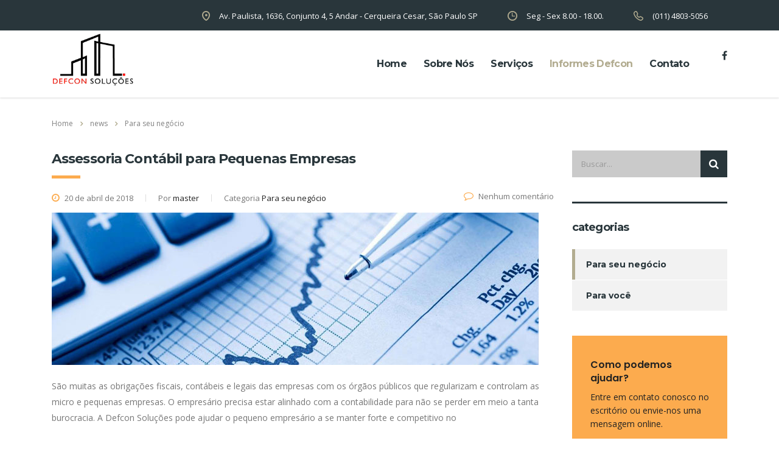

--- FILE ---
content_type: text/html; charset=UTF-8
request_url: http://www.defconsolucoes.com.br/category/para-seu-negocio/
body_size: 48482
content:
<!DOCTYPE html>
<html lang="pt-BR" class="stm-site-preloader" class="no-js">
<head>
    <meta charset="UTF-8">
    <meta name="viewport" content="width=device-width, initial-scale=1">
    <link rel="profile" href="http://gmpg.org/xfn/11">
    <link rel="pingback" href="http://www.defconsolucoes.com.br/xmlrpc.php">
    <title>Para seu negócio &#8211; Defcon Soluções</title>
<style type="text/css" media="screen"></style><link rel='dns-prefetch' href='//fonts.googleapis.com' />
<link rel='dns-prefetch' href='//s.w.org' />
<link rel="alternate" type="application/rss+xml" title="Feed para Defcon Soluções &raquo;" href="http://www.defconsolucoes.com.br/feed/" />
<link rel="alternate" type="application/rss+xml" title="Feed de comentários para Defcon Soluções &raquo;" href="http://www.defconsolucoes.com.br/comments/feed/" />
<link rel="alternate" type="application/rss+xml" title="Feed de categoria para Defcon Soluções &raquo; Para seu negócio" href="http://www.defconsolucoes.com.br/category/para-seu-negocio/feed/" />
		<script type="text/javascript">
			window._wpemojiSettings = {"baseUrl":"https:\/\/s.w.org\/images\/core\/emoji\/11\/72x72\/","ext":".png","svgUrl":"https:\/\/s.w.org\/images\/core\/emoji\/11\/svg\/","svgExt":".svg","source":{"concatemoji":"http:\/\/www.defconsolucoes.com.br\/wp-includes\/js\/wp-emoji-release.min.js?ver=4.9.23"}};
			!function(e,a,t){var n,r,o,i=a.createElement("canvas"),p=i.getContext&&i.getContext("2d");function s(e,t){var a=String.fromCharCode;p.clearRect(0,0,i.width,i.height),p.fillText(a.apply(this,e),0,0);e=i.toDataURL();return p.clearRect(0,0,i.width,i.height),p.fillText(a.apply(this,t),0,0),e===i.toDataURL()}function c(e){var t=a.createElement("script");t.src=e,t.defer=t.type="text/javascript",a.getElementsByTagName("head")[0].appendChild(t)}for(o=Array("flag","emoji"),t.supports={everything:!0,everythingExceptFlag:!0},r=0;r<o.length;r++)t.supports[o[r]]=function(e){if(!p||!p.fillText)return!1;switch(p.textBaseline="top",p.font="600 32px Arial",e){case"flag":return s([55356,56826,55356,56819],[55356,56826,8203,55356,56819])?!1:!s([55356,57332,56128,56423,56128,56418,56128,56421,56128,56430,56128,56423,56128,56447],[55356,57332,8203,56128,56423,8203,56128,56418,8203,56128,56421,8203,56128,56430,8203,56128,56423,8203,56128,56447]);case"emoji":return!s([55358,56760,9792,65039],[55358,56760,8203,9792,65039])}return!1}(o[r]),t.supports.everything=t.supports.everything&&t.supports[o[r]],"flag"!==o[r]&&(t.supports.everythingExceptFlag=t.supports.everythingExceptFlag&&t.supports[o[r]]);t.supports.everythingExceptFlag=t.supports.everythingExceptFlag&&!t.supports.flag,t.DOMReady=!1,t.readyCallback=function(){t.DOMReady=!0},t.supports.everything||(n=function(){t.readyCallback()},a.addEventListener?(a.addEventListener("DOMContentLoaded",n,!1),e.addEventListener("load",n,!1)):(e.attachEvent("onload",n),a.attachEvent("onreadystatechange",function(){"complete"===a.readyState&&t.readyCallback()})),(n=t.source||{}).concatemoji?c(n.concatemoji):n.wpemoji&&n.twemoji&&(c(n.twemoji),c(n.wpemoji)))}(window,document,window._wpemojiSettings);
		</script>
		<style type="text/css">
img.wp-smiley,
img.emoji {
	display: inline !important;
	border: none !important;
	box-shadow: none !important;
	height: 1em !important;
	width: 1em !important;
	margin: 0 .07em !important;
	vertical-align: -0.1em !important;
	background: none !important;
	padding: 0 !important;
}
</style>
<link rel='stylesheet' id='booked-icons-css'  href='http://www.defconsolucoes.com.br/wp-content/plugins/booked/assets/css/icons.css?ver=2.0.7' type='text/css' media='all' />
<link rel='stylesheet' id='booked-tooltipster-css'  href='http://www.defconsolucoes.com.br/wp-content/plugins/booked/assets/js/tooltipster/css/tooltipster.css?ver=3.3.0' type='text/css' media='all' />
<link rel='stylesheet' id='booked-tooltipster-theme-css'  href='http://www.defconsolucoes.com.br/wp-content/plugins/booked/assets/js/tooltipster/css/themes/tooltipster-light.css?ver=3.3.0' type='text/css' media='all' />
<link rel='stylesheet' id='booked-animations-css'  href='http://www.defconsolucoes.com.br/wp-content/plugins/booked/assets/css/animations.css?ver=2.0.7' type='text/css' media='all' />
<link rel='stylesheet' id='booked-styles-css'  href='http://www.defconsolucoes.com.br/wp-content/plugins/booked/assets/css/styles.css?ver=2.0.7' type='text/css' media='all' />
<link rel='stylesheet' id='booked-responsive-css'  href='http://www.defconsolucoes.com.br/wp-content/plugins/booked/assets/css/responsive.css?ver=2.0.7' type='text/css' media='all' />
<link rel='stylesheet' id='contact-form-7-css'  href='http://www.defconsolucoes.com.br/wp-content/plugins/contact-form-7/includes/css/styles.css?ver=5.0.1' type='text/css' media='all' />
<link rel='stylesheet' id='stm-stm-css'  href='http://www.defconsolucoes.com.br/wp-content/uploads/stm_fonts/stm/stm.css?ver=1.0' type='text/css' media='all' />
<link rel='stylesheet' id='sb_instagram_styles-css'  href='http://www.defconsolucoes.com.br/wp-content/plugins/instagram-feed/css/sb-instagram.min.css?ver=1.8' type='text/css' media='all' />
<link rel='stylesheet' id='tp_twitter_plugin_css-css'  href='http://www.defconsolucoes.com.br/wp-content/plugins/recent-tweets-widget/tp_twitter_plugin.css?ver=1.0' type='text/css' media='screen' />
<link rel='stylesheet' id='rs-plugin-settings-css'  href='http://www.defconsolucoes.com.br/wp-content/plugins/revslider/public/assets/css/settings.css?ver=5.4.6.4' type='text/css' media='all' />
<style id='rs-plugin-settings-inline-css' type='text/css'>
#rs-demo-id {}
</style>
<link rel='stylesheet' id='bootstrap-css'  href='http://www.defconsolucoes.com.br/wp-content/themes/consulting/assets/css/bootstrap.min.css?ver=4.0.2' type='text/css' media='all' />
<link rel='stylesheet' id='font-awesome-css'  href='http://www.defconsolucoes.com.br/wp-content/themes/consulting/assets/css/font-awesome.min.css?ver=4.0.2' type='text/css' media='all' />
<link rel='stylesheet' id='consulting-style-css'  href='http://www.defconsolucoes.com.br/wp-content/themes/consulting/style.css?ver=4.0.2' type='text/css' media='all' />
<link rel='stylesheet' id='consulting-layout-css'  href='http://www.defconsolucoes.com.br/wp-content/themes/consulting/assets/css/layout_8/main.css?ver=4.0.2' type='text/css' media='all' />
<style id='consulting-layout-inline-css' type='text/css'>
.page_title{ background-repeat: no-repeat !important; }
</style>
<link rel='stylesheet' id='select2-css'  href='http://www.defconsolucoes.com.br/wp-content/themes/consulting/assets/css/select2.min.css?ver=4.0.2' type='text/css' media='all' />
<link rel='stylesheet' id='consulting-default-font-css'  href='https://fonts.googleapis.com/css?family=Open+Sans%3A400%2C300%2C300italic%2C400italic%2C600%2C600italic%2C700%2C700italic%2C800%2C800italic%26subset%3Dlatin%2Cgreek%2Cgreek-ext%2Cvietnamese%2Ccyrillic-ext%2Clatin-ext%2Ccyrillic%7CMontserrat%3A400%2C700&#038;ver=4.0.2' type='text/css' media='all' />
<link rel='stylesheet' id='stm-skin-custom-generated-css'  href='http://www.defconsolucoes.com.br/wp-content/uploads/stm_uploads/skin-custom.css?ver=191681' type='text/css' media='all' />
<link rel='stylesheet' id='stm_megamenu-css'  href='http://www.defconsolucoes.com.br/wp-content/themes/consulting/inc/megamenu/assets/css/megamenu.css?ver=4.9.23' type='text/css' media='all' />
<link rel='stylesheet' id='addtoany-css'  href='http://www.defconsolucoes.com.br/wp-content/plugins/add-to-any/addtoany.min.css?ver=1.14' type='text/css' media='all' />
<link rel='stylesheet' id='stm-google-fonts-css'  href='//fonts.googleapis.com/css?family=Open+Sans%7CMontserrat%3Aregular%2C700&#038;subset=latin&#038;ver=4.0.2' type='text/css' media='all' />
<script type='text/javascript' src='http://www.defconsolucoes.com.br/wp-includes/js/jquery/jquery.js?ver=1.12.4'></script>
<script type='text/javascript' src='http://www.defconsolucoes.com.br/wp-includes/js/jquery/jquery-migrate.min.js?ver=1.4.1'></script>
<script type='text/javascript' src='http://www.defconsolucoes.com.br/wp-content/plugins/add-to-any/addtoany.min.js?ver=1.0'></script>
<script type='text/javascript' src='http://www.defconsolucoes.com.br/wp-content/plugins/revslider/public/assets/js/jquery.themepunch.tools.min.js?ver=5.4.6.4'></script>
<script type='text/javascript' src='http://www.defconsolucoes.com.br/wp-content/plugins/revslider/public/assets/js/jquery.themepunch.revolution.min.js?ver=5.4.6.4'></script>
<script type='text/javascript' src='http://www.defconsolucoes.com.br/wp-content/themes/consulting/inc/megamenu/assets/js/megamenu.js?ver=4.9.23'></script>
<link rel='https://api.w.org/' href='http://www.defconsolucoes.com.br/wp-json/' />
<link rel="EditURI" type="application/rsd+xml" title="RSD" href="http://www.defconsolucoes.com.br/xmlrpc.php?rsd" />
<link rel="wlwmanifest" type="application/wlwmanifest+xml" href="http://www.defconsolucoes.com.br/wp-includes/wlwmanifest.xml" /> 
<meta name="generator" content="WordPress 4.9.23" />

<script data-cfasync="false">
window.a2a_config=window.a2a_config||{};a2a_config.callbacks=[];a2a_config.overlays=[];a2a_config.templates={};a2a_localize = {
	Share: "Compartilhar",
	Save: "Salvar",
	Subscribe: "Inscrever",
	Email: "Email",
	Bookmark: "Favoritos",
	ShowAll: "Mostrar tudo",
	ShowLess: "Mostrar menos",
	FindServices: "Procurar serviço(s)",
	FindAnyServiceToAddTo: "Encontrar rapidamente qualquer serviço para",
	PoweredBy: "Serviço fornecido por",
	ShareViaEmail: "Share via email",
	SubscribeViaEmail: "Subscribe via email",
	BookmarkInYourBrowser: "Adicionar aos favoritos",
	BookmarkInstructions: "Press Ctrl+D or \u2318+D to bookmark this page",
	AddToYourFavorites: "Adicionar a favoritos",
	SendFromWebOrProgram: "Send from any email address or email program",
	EmailProgram: "Email program",
	More: "More&#8230;"
};

(function(d,s,a,b){a=d.createElement(s);b=d.getElementsByTagName(s)[0];a.async=1;a.src="https://static.addtoany.com/menu/page.js";b.parentNode.insertBefore(a,b);})(document,"script");
</script>

		<script>
			(function(i,s,o,g,r,a,m){i['GoogleAnalyticsObject']=r;i[r]=i[r]||function(){
			(i[r].q=i[r].q||[]).push(arguments)},i[r].l=1*new Date();a=s.createElement(o),
			m=s.getElementsByTagName(o)[0];a.async=1;a.src=g;m.parentNode.insertBefore(a,m)
			})(window,document,'script','https://www.google-analytics.com/analytics.js','ga');
			ga('create', 'UA-118615408-1', 'auto');
			ga('require', 'displayfeatures');
			ga('require', 'linkid', 'linkid.js');
			ga('set', 'anonymizeIP', true);
			ga('send', 'pageview');
		</script>

			<script type="text/javascript">
			var ajaxurl = 'http://www.defconsolucoes.com.br/wp-admin/admin-ajax.php';
		</script>
		<meta name="generator" content="Powered by WPBakery Page Builder - drag and drop page builder for WordPress."/>
<!--[if lte IE 9]><link rel="stylesheet" type="text/css" href="http://www.defconsolucoes.com.br/wp-content/plugins/js_composer/assets/css/vc_lte_ie9.min.css" media="screen"><![endif]--><meta name="generator" content="Powered by Slider Revolution 5.4.6.4 - responsive, Mobile-Friendly Slider Plugin for WordPress with comfortable drag and drop interface." />
<link rel="icon" href="http://www.defconsolucoes.com.br/wp-content/uploads/2018/04/cropped-icon-32x32.png" sizes="32x32" />
<link rel="icon" href="http://www.defconsolucoes.com.br/wp-content/uploads/2018/04/cropped-icon-192x192.png" sizes="192x192" />
<link rel="apple-touch-icon-precomposed" href="http://www.defconsolucoes.com.br/wp-content/uploads/2018/04/cropped-icon-180x180.png" />
<meta name="msapplication-TileImage" content="http://www.defconsolucoes.com.br/wp-content/uploads/2018/04/cropped-icon-270x270.png" />
<script type="text/javascript">function setREVStartSize(e){
				try{ var i=jQuery(window).width(),t=9999,r=0,n=0,l=0,f=0,s=0,h=0;					
					if(e.responsiveLevels&&(jQuery.each(e.responsiveLevels,function(e,f){f>i&&(t=r=f,l=e),i>f&&f>r&&(r=f,n=e)}),t>r&&(l=n)),f=e.gridheight[l]||e.gridheight[0]||e.gridheight,s=e.gridwidth[l]||e.gridwidth[0]||e.gridwidth,h=i/s,h=h>1?1:h,f=Math.round(h*f),"fullscreen"==e.sliderLayout){var u=(e.c.width(),jQuery(window).height());if(void 0!=e.fullScreenOffsetContainer){var c=e.fullScreenOffsetContainer.split(",");if (c) jQuery.each(c,function(e,i){u=jQuery(i).length>0?u-jQuery(i).outerHeight(!0):u}),e.fullScreenOffset.split("%").length>1&&void 0!=e.fullScreenOffset&&e.fullScreenOffset.length>0?u-=jQuery(window).height()*parseInt(e.fullScreenOffset,0)/100:void 0!=e.fullScreenOffset&&e.fullScreenOffset.length>0&&(u-=parseInt(e.fullScreenOffset,0))}f=u}else void 0!=e.minHeight&&f<e.minHeight&&(f=e.minHeight);e.c.closest(".rev_slider_wrapper").css({height:f})					
				}catch(d){console.log("Failure at Presize of Slider:"+d)}
			};</script>
<style type="text/css" title="dynamic-css" class="options-output">.top_nav_wr .top_nav .logo a img{width:135px;}.top_nav_wr .top_nav .logo a img{height:87px;}#footer .widgets_row .footer_logo a img{width:200px;}#footer .widgets_row .footer_logo a img{height:129px;}body,
					body .vc_general.vc_btn3 small,
					.default_widgets .widget.widget_nav_menu ul li .children li,
					.default_widgets .widget.widget_categories ul li .children li,
					.default_widgets .widget.widget_product_categories ul li .children li,
					.stm_sidebar .widget.widget_nav_menu ul li .children li,
					.stm_sidebar .widget.widget_categories ul li .children li,
					.stm_sidebar .widget.widget_product_categories ul li .children li,
					.shop_widgets .widget.widget_nav_menu ul li .children li,
					.shop_widgets .widget.widget_categories ul li .children li,
					.shop_widgets .widget.widget_product_categories ul li .children li,
					body.header_style_4 .header_top .icon_text .text strong,
					body.header_style_4 .header_top .icon_text .text b,
					body.header_style_6 .top_bar_contacts_text strong,
					body.header_style_6 .top_bar_contacts_text b{font-family:Open Sans;}h1, .h1,
					h2, .h2,
					h3, .h3,
					h4, .h4,
					h5, .h5,
					h6, .h6,
					.top_nav .top_nav_wrapper > ul,
					.top_nav .icon_text strong,
					.stm_testimonials .item .testimonial-info .testimonial-text .name,
					.stats_counter .counter_title,
					.stm_contact .stm_contact_info .stm_contact_job,
					.vacancy_table_wr .vacancy_table thead th,
					.testimonials_carousel .testimonial .info .position,
					.testimonials_carousel .testimonial .info .company,
					.stm_gmap_wrapper .gmap_addresses .addresses .item .title,
					.company_history > ul > li .year,
					.stm_contacts_widget,
					.stm_works_wr.grid .stm_works .item .item_wr .title,
					.stm_works_wr.grid_with_filter .stm_works .item .info .title,
					body .vc_general.vc_btn3,
					.consulting-rev-title,
					.consulting-rev-title-2,
					.consulting-rev-title-3,
					.consulting-rev-text,
					body .vc_tta-container .vc_tta.vc_general.vc_tta-tabs.theme_style .vc_tta-tabs-container .vc_tta-tabs-list .vc_tta-tab a,
					strong, b,
					.button,
					.woocommerce a.button,
					.woocommerce button.button,
					.woocommerce input.button,
					.woocommerce-cart .wc-proceed-to-checkout a.checkout-button,
					.woocommerce input.button.alt,
					.request_callback p,
					ul.comment-list .comment .comment-author,
					.page-numbers .page-numbers,
					#footer .footer_widgets .widget.widget_recent_entries ul li a,
					.default_widgets .widget.widget_nav_menu ul li,
					.default_widgets .widget.widget_categories ul li,
					.default_widgets .widget.widget_product_categories ul li,
					.stm_sidebar .widget.widget_nav_menu ul li, .stm_sidebar .widget.widget_categories ul li,
					.stm_sidebar .widget.widget_product_categories ul li,
					.shop_widgets .widget.widget_nav_menu ul li,
					.shop_widgets .widget.widget_categories ul li,
					.shop_widgets .widget.widget_product_categories ul li,
					.default_widgets .widget.widget_recent_entries ul li a,
					.stm_sidebar .widget.widget_recent_entries ul li a,
					.shop_widgets .widget.widget_recent_entries ul li a,
					.staff_bottom_wr .staff_bottom .infos .info,
					.woocommerce .widget_price_filter .price_slider_amount .button,
					.woocommerce ul.product_list_widget li .product-title,
					.woocommerce ul.products li.product .price,
					.woocommerce a.added_to_cart,
					.woocommerce div.product .woocommerce-tabs ul.tabs li a,
					.woocommerce div.product form.cart .variations label,
					.woocommerce table.shop_table th,
					.woocommerce-cart table.cart th.product-name a,
					.woocommerce-cart table.cart td.product-name a,
					.woocommerce-cart table.cart th .amount,
					.woocommerce-cart table.cart td .amount,
					.stm_services .item .item_wr .content .read_more,
					.staff_list ul li .staff_info .staff_department,
					.stm_partner.style_2 .stm_partner_content .position,
					.wpb_text_column ul li,
					.comment-body .comment-text ul li,
					body.header_style_4 .header_top .icon_text.big .text strong,
					.info_box .read_more,
					.stm_services_tabs .service_tab_item .service_name,
					.stm_services_tabs .services_categories ul li a,
					.stm_services_tabs .service_tab_item .service_cost,
					.vc_custom_heading .subtitle,
					.stm_gmap_wrapper .gmap_addresses .addresses .item .title,
					.info_box h4,
					.testimonials_carousel.style_2 .item .testimonial-info .testimonial-text .name,
					.staff_carousel_item .staff_department,
					body.header_style_5 .header_top .info-text strong,
					.stm_works_wr.grid_2.style_1 .stm_works .item .item_wr .title,
					.stm_works_wr.grid_2.style_2 .stm_works .item .item_wr .title,
					.stm_works_wr.grid_with_filter.style_1 .stm_works .item .item_wr .title,
					.stm_works_wr.grid_with_filter.style_2 .stm_works .item .item_wr .title,
					body.header_style_7 .side_nav .main_menu_nav > li > a,
					body.header_style_7 .side_nav .main_menu_nav > li ul li a,
					body.header_style_5 .header_top .info-text b{font-family:Montserrat;}h1, .h1{text-transform:lowercase;}h2, .h2{text-transform:lowercase;}h3, .h3{text-transform:none;}h4, .h4{text-transform:none;}h5, .h5{text-transform:none;}h6, .h6{text-transform:none;}</style>
<noscript><style type="text/css"> .wpb_animate_when_almost_visible { opacity: 1; }</style></noscript></head>
<body class="archive category category-para-seu-negocio category-73 site_layout_8  header_style_2 sticky_menu wpb-js-composer js-comp-ver-5.4.5 vc_responsive">
<div id="wrapper">
<div id="fullpage" class="content_wrapper">
<header id="header">
            <div class="top_bar">
            <div class="container">
                                                        <div class="top_bar_info_wr">
                                                                                                                                                                                                                <ul class="top_bar_info" id="top_bar_info_1" style="display: block;">
                                                                                    <li>
                                                <i class="stm-location-2"></i>
                                                <span>Av. Paulista, 1636, Conjunto 4, 5 Andar - Cerqueira Cesar, São Paulo SP</span>
                                            </li>
                                                                                                                            <li>
                                                <i class="stm-clock"></i>
                                                <span>Seg - Sex 8.00 - 18.00. </span>
                                            </li>
                                                                                                                            <li>
                                                <i class="stm-phone6"></i>
                                                <span>(011) 4803-5056</span>
                                            </li>
                                                                            </ul>
                                                                                                        </div>
                            </div>
        </div>
                <div class="header_top clearfix">
            <div class="container">
                <div class="logo media-left media-middle">
                                            <a href="http://www.defconsolucoes.com.br/"><img src="http://www.defconsolucoes.com.br/wp-content/uploads/2018/04/logo-padrao-preto-200px.png" style="width: 135px; height: 87px;" alt="Defcon Soluções" /></a>
                                    </div>
                <div class="top_nav media-body media-middle">
                                            <div class="header_socials">
                                                            <a target="_blank" href="#"><i class="fa fa-facebook"></i></a>
                                                                                </div>
                                        <div class="top_nav_wrapper clearfix">
                        <ul id="menu-main-menu" class="main_menu_nav"><li id="menu-item-1691" class="menu-item menu-item-type-post_type menu-item-object-page menu-item-home menu-item-1691"><a href="http://www.defconsolucoes.com.br/">home</a></li>
<li id="menu-item-1755" class="menu-item menu-item-type-post_type menu-item-object-page menu-item-1755"><a href="http://www.defconsolucoes.com.br/sobre-nos/">Sobre Nós</a></li>
<li id="menu-item-1712" class="menu-item menu-item-type-post_type menu-item-object-page menu-item-1712"><a href="http://www.defconsolucoes.com.br/services-grid/">Serviços</a></li>
<li id="menu-item-5" class="menu-item menu-item-type-custom menu-item-object-custom current-menu-ancestor current-menu-parent menu-item-has-children menu-item-5"><a href="/blog/?layout=grid&#038;sidebar_id=none">Informes Defcon</a>
<ul class="sub-menu">
	<li id="menu-item-1828" class="menu-item menu-item-type-taxonomy menu-item-object-category menu-item-1828 stm_col_width_default stm_mega_cols_inside_default"><a href="http://www.defconsolucoes.com.br/category/para-voce/">Para você</a></li>
	<li id="menu-item-1827" class="menu-item menu-item-type-taxonomy menu-item-object-category current-menu-item menu-item-1827 stm_col_width_default stm_mega_cols_inside_default"><a href="http://www.defconsolucoes.com.br/category/para-seu-negocio/">Para seu negócio</a></li>
</ul>
</li>
<li id="menu-item-1759" class="menu-item menu-item-type-post_type menu-item-object-page menu-item-1759"><a href="http://www.defconsolucoes.com.br/contato/">Contato</a></li>
</ul>                    </div>
                </div>
            </div>
        </div>
    
    <div class="mobile_header">
        <div class="logo_wrapper clearfix">
            <div class="logo">
                                    <a href="http://www.defconsolucoes.com.br/"><img src="http://www.defconsolucoes.com.br/wp-content/uploads/2018/04/logo-padrao-preto-200px.png" style="width: 135px; height: 87px;" alt="Defcon Soluções" /></a>
                            </div>
            <div id="menu_toggle">
                <button></button>
            </div>
        </div>
        <div class="header_info">
            <div class="top_nav_mobile">
                <ul id="menu-main-menu-1" class="main_menu_nav"><li class="menu-item menu-item-type-post_type menu-item-object-page menu-item-home menu-item-1691"><a href="http://www.defconsolucoes.com.br/">home</a></li>
<li class="menu-item menu-item-type-post_type menu-item-object-page menu-item-1755"><a href="http://www.defconsolucoes.com.br/sobre-nos/">Sobre Nós</a></li>
<li class="menu-item menu-item-type-post_type menu-item-object-page menu-item-1712"><a href="http://www.defconsolucoes.com.br/services-grid/">Serviços</a></li>
<li class="menu-item menu-item-type-custom menu-item-object-custom current-menu-ancestor current-menu-parent menu-item-has-children menu-item-5"><a href="/blog/?layout=grid&#038;sidebar_id=none">Informes Defcon</a>
<ul class="sub-menu">
	<li class="menu-item menu-item-type-taxonomy menu-item-object-category menu-item-1828 stm_col_width_default stm_mega_cols_inside_default"><a href="http://www.defconsolucoes.com.br/category/para-voce/">Para você</a></li>
	<li class="menu-item menu-item-type-taxonomy menu-item-object-category current-menu-item menu-item-1827 stm_col_width_default stm_mega_cols_inside_default"><a href="http://www.defconsolucoes.com.br/category/para-seu-negocio/">Para seu negócio</a></li>
</ul>
</li>
<li class="menu-item menu-item-type-post_type menu-item-object-page menu-item-1759"><a href="http://www.defconsolucoes.com.br/contato/">Contato</a></li>
</ul>            </div>
                            <div class="icon_texts">
                                            <div class="icon_text clearfix">
                            <div class="icon"><i class="fa stm-phone6"></i></div>
                            <div class="text">
                                <strong> (011) 4803-5056</strong><br />
<span>Atendimento</span>                            </div>
                        </div>
                                                                <div class="icon_text clearfix">
                            <div class="icon"><i class="fa stm-clock6"></i></div>
                            <div class="text">
                                Seg - Sex 8.00 - 18.00<br />
Sábado e Domingo FECHADO                            </div>
                        </div>
                                                                <div class="icon_text clearfix">
                            <div class="icon"><i class="fa stm-pin6"></i></div>
                            <div class="text">
                                Rua Afonso Cunha, 1119<br />
Guarulhos - SP                            </div>
                        </div>
                                    </div>
                    </div>
    </div>
</header>
<div id="main" >
    	<div class="page_title transparent disable_title">
					<div class="container">
				            <div class="breadcrumbs">
                <!-- Breadcrumb NavXT 6.0.4 -->
<span typeof="v:Breadcrumb"><a rel="v:url" property="v:title" title="Go to Defcon Soluções." href="http://www.defconsolucoes.com.br" class="home">Home</a></span><span><i class="fa fa-angle-right"></i></span><span property="itemListElement" typeof="ListItem"><a property="item" typeof="WebPage" title="Go to news." href="http://www.defconsolucoes.com.br/blog/" class="post-root post post-post"><span property="name">news</span></a><meta property="position" content="2"></span><span><i class="fa fa-angle-right"></i></span><span property="itemListElement" typeof="ListItem"><span property="name">Para seu negócio</span><meta property="position" content="3"></span>            </div>
        							</div>
			</div>
    <div class="container">

<div class="row"><div class="col-lg-9 col-md-9 col-sm-12 col-xs-12"><div class="col_in __padd-right">	<div class="posts_list with_sidebar">
		                    <ul class="post_list_ul no-paginate">
                <li id="post-1856" class="stm_post_info post-1856 post type-post status-publish format-standard has-post-thumbnail hentry category-para-seu-negocio tag-assessoria-contab tag-pequenas-empresas">
			<h4 class="stripe_2">Assessoria Contábil para Pequenas Empresas</h4>
		<div class="stm_post_details clearfix">
		<ul class="clearfix">
			<li class="post_date">
				<i class="fa fa fa-clock-o"></i>
				20 de abril de 2018			</li>
			<li class="post_by">Por <span>master</span></li>
			<li class="post_cat">Categoria				<span>Para seu negócio</span>
			</li>
		</ul>
		<div class="comments_num">
			<a href="http://www.defconsolucoes.com.br/assessoria-contabil-para-pequenas-empresas/#respond"><i class="fa fa-comment-o"></i>Nenhum comentário </a>
		</div>
	</div>
			<div class="post_thumbnail">
			<img width="800" height="250" src="http://www.defconsolucoes.com.br/wp-content/uploads/2018/04/assessoria-contabil.jpg" class="attachment-consulting-image-1110x550-croped size-consulting-image-1110x550-croped wp-post-image" alt="" srcset="http://www.defconsolucoes.com.br/wp-content/uploads/2018/04/assessoria-contabil.jpg 800w, http://www.defconsolucoes.com.br/wp-content/uploads/2018/04/assessoria-contabil-300x94.jpg 300w, http://www.defconsolucoes.com.br/wp-content/uploads/2018/04/assessoria-contabil-768x240.jpg 768w" sizes="(max-width: 800px) 100vw, 800px" />		</div>
		<div class="post_excerpt">
		<p>São muitas as obrigações fiscais, contábeis e legais das empresas com os órgãos públicos que regularizam e controlam as micro e pequenas empresas. O empresário precisa estar alinhado com a contabilidade para não se perder em meio a tanta burocracia. A Defcon Soluções pode ajudar o pequeno empresário a se manter forte e competitivo no</p>
	</div>
	<div class="post_read_more">
		<a class="button bordered icon_right" href="http://www.defconsolucoes.com.br/assessoria-contabil-para-pequenas-empresas/">
			saiba mais			<i class="fa fa-chevron-right"></i>
		</a>
	</div>
</li><li id="post-1853" class="stm_post_info post-1853 post type-post status-publish format-standard has-post-thumbnail hentry category-para-seu-negocio tag-limite-de-faturamento-mei">
			<h4 class="stripe_2">Sou MEI e Estourei o limite de faturamento permitido</h4>
		<div class="stm_post_details clearfix">
		<ul class="clearfix">
			<li class="post_date">
				<i class="fa fa fa-clock-o"></i>
				20 de abril de 2018			</li>
			<li class="post_by">Por <span>master</span></li>
			<li class="post_cat">Categoria				<span>Para seu negócio</span>
			</li>
		</ul>
		<div class="comments_num">
			<a href="http://www.defconsolucoes.com.br/sou-mei-e-estourei-o-limite-de-faturamento-permitido/#respond"><i class="fa fa-comment-o"></i>Nenhum comentário </a>
		</div>
	</div>
			<div class="post_thumbnail">
			<img width="667" height="400" src="http://www.defconsolucoes.com.br/wp-content/uploads/2018/04/Empreendedorismo.jpg" class="attachment-consulting-image-1110x550-croped size-consulting-image-1110x550-croped wp-post-image" alt="" srcset="http://www.defconsolucoes.com.br/wp-content/uploads/2018/04/Empreendedorismo.jpg 667w, http://www.defconsolucoes.com.br/wp-content/uploads/2018/04/Empreendedorismo-300x180.jpg 300w" sizes="(max-width: 667px) 100vw, 667px" />		</div>
		<div class="post_excerpt">
		<p>O estourar o limite de R$ 81.000,00, o MEI passará à condição de MICROEMPRESA, tendo duas situações: 1º) Se o faturamento foi maior em até 20% do limite permitido, o MEI deverá recolher os DAS na condição de MEI até o mês de dezembro e recolher um DAS complementar, pelo excesso de faturamento, no vencimento</p>
	</div>
	<div class="post_read_more">
		<a class="button bordered icon_right" href="http://www.defconsolucoes.com.br/sou-mei-e-estourei-o-limite-de-faturamento-permitido/">
			saiba mais			<i class="fa fa-chevron-right"></i>
		</a>
	</div>
</li><li id="post-1850" class="stm_post_info post-1850 post type-post status-publish format-standard has-post-thumbnail hentry category-para-seu-negocio tag-faturamento-mei tag-mei">
			<h4 class="stripe_2">Limites de faturamento para MEI</h4>
		<div class="stm_post_details clearfix">
		<ul class="clearfix">
			<li class="post_date">
				<i class="fa fa fa-clock-o"></i>
				20 de abril de 2018			</li>
			<li class="post_by">Por <span>master</span></li>
			<li class="post_cat">Categoria				<span>Para seu negócio</span>
			</li>
		</ul>
		<div class="comments_num">
			<a href="http://www.defconsolucoes.com.br/limites-de-faturamento-para-mei/#respond"><i class="fa fa-comment-o"></i>Nenhum comentário </a>
		</div>
	</div>
			<div class="post_thumbnail">
			<img width="750" height="250" src="http://www.defconsolucoes.com.br/wp-content/uploads/2018/04/limite-faturamento.png" class="attachment-consulting-image-1110x550-croped size-consulting-image-1110x550-croped wp-post-image" alt="" srcset="http://www.defconsolucoes.com.br/wp-content/uploads/2018/04/limite-faturamento.png 750w, http://www.defconsolucoes.com.br/wp-content/uploads/2018/04/limite-faturamento-300x100.png 300w" sizes="(max-width: 750px) 100vw, 750px" />		</div>
		<div class="post_excerpt">
		<p>O faturamento anual do microempreendedor Individual está limitado a R$ 81.000,00 por ano, de janeiro a dezembro. O Microempreendedor Individual que se formalizar durante o ano em curso, tem seu limite de faturamento proporcional a R$ 6.750,00, por mês, até 31 de dezembro do mesmo ano.</p>
	</div>
	<div class="post_read_more">
		<a class="button bordered icon_right" href="http://www.defconsolucoes.com.br/limites-de-faturamento-para-mei/">
			saiba mais			<i class="fa fa-chevron-right"></i>
		</a>
	</div>
</li><li id="post-1846" class="stm_post_info post-1846 post type-post status-publish format-standard has-post-thumbnail hentry category-para-seu-negocio tag-tipos-de-empresas">
			<h4 class="stripe_2">Tipos de Empresas</h4>
		<div class="stm_post_details clearfix">
		<ul class="clearfix">
			<li class="post_date">
				<i class="fa fa fa-clock-o"></i>
				20 de abril de 2018			</li>
			<li class="post_by">Por <span>master</span></li>
			<li class="post_cat">Categoria				<span>Para seu negócio</span>
			</li>
		</ul>
		<div class="comments_num">
			<a href="http://www.defconsolucoes.com.br/tipos-de-empresas/#respond"><i class="fa fa-comment-o"></i>Nenhum comentário </a>
		</div>
	</div>
			<div class="post_thumbnail">
			<img width="1110" height="550" src="http://www.defconsolucoes.com.br/wp-content/uploads/2018/04/empreendedorismo-auditec-1110x550.jpg" class="attachment-consulting-image-1110x550-croped size-consulting-image-1110x550-croped wp-post-image" alt="" />		</div>
		<div class="post_excerpt">
		<p>MEI &#8211; Microempreendedor Individual: MEI &#8211; Microempreendedor Individual – é o empresário individual com receita bruta anual até R$ 81.000,00, optante pelo Simples Nacional e SIMEI. Permite que a formalização da empresa seja rápida, fácil e sem burocracia. A Defcon Soluções realiza abertura gratuita para empresas nessa modalidade. Empresário Individual Exerce em nome próprio uma</p>
	</div>
	<div class="post_read_more">
		<a class="button bordered icon_right" href="http://www.defconsolucoes.com.br/tipos-de-empresas/">
			saiba mais			<i class="fa fa-chevron-right"></i>
		</a>
	</div>
</li>            </ul>
        	</div>
</div></div><div class="col-lg-3 col-md-3 hidden-sm hidden-xs">		<div class="sidebar-area stm_sidebar">
			<style type="text/css" scoped>
				.vc_custom_1452662185213{margin-bottom: 40px !important;}.vc_custom_1452662201783{margin-right: 0px !important;margin-bottom: 40px !important;margin-left: 0px !important;}.vc_custom_1452056633692{padding-top: 37px !important;padding-right: 30px !important;padding-bottom: 40px !important;padding-left: 30px !important;}.vc_custom_1524453005390{margin-bottom: 9px !important;}.vc_custom_1524453034037{margin-bottom: 17px !important;}			</style>
			<div class="vc_row wpb_row vc_row-fluid vc_custom_1452662185213"><div class="wpb_column vc_column_container vc_col-sm-12"><div class="vc_column-inner "><div class="wpb_wrapper"><div class="vc_wp_search wpb_content_element"><aside class="widget widget_search"><form method="get" class="search-form" action="http://www.defconsolucoes.com.br/">
	<input type="search" class="form-control" placeholder="Buscar..." value="" name="s" />
	<button type="submit"><i class="fa fa-search"></i></button>
</form></aside></div><div class="vc_wp_categories wpb_content_element"><aside class="widget widget_categories"><h5 class="widget_title">categorias</h5>		<ul>
	<li class="cat-item cat-item-73 current-cat"><a href="http://www.defconsolucoes.com.br/category/para-seu-negocio/" >Para seu negócio</a>
</li>
	<li class="cat-item cat-item-72"><a href="http://www.defconsolucoes.com.br/category/para-voce/" >Para você</a>
</li>
		</ul>
</aside></div></div></div></div></div><div class="vc_row wpb_row vc_row-fluid third_bg_color vc_custom_1452662201783"><div class="wpb_column vc_column_container vc_col-sm-12"><div class="vc_column-inner vc_custom_1452056633692"><div class="wpb_wrapper"><div class="vc_custom_heading vc_custom_1524453005390 text_align_left" ><div style="font-size: 16px;color: #222222;text-align: left;font-family:Poppins;font-weight:600;font-style:normal" >Como podemos ajudar?</div></div>
	<div class="wpb_text_column wpb_content_element  vc_custom_1524453034037" >
		<div class="wpb_wrapper">
			<p>Entre em contato conosco no escritório ou envie-nos uma mensagem online.</p>

		</div>
	</div>
<div class="vc_btn3-container vc_btn3-inline" >
	<a class="vc_general vc_btn3 vc_btn3-size-sm vc_btn3-shape-rounded vc_btn3-style-flat vc_btn3-icon-left vc_btn3-color-white" href="http://www.defconsolucoes.com.br/contato/" title=""><i class="vc_btn3-icon fa fa-phone-square"></i> contato</a></div>
</div></div></div></div><div class="vc_row wpb_row vc_row-fluid"><div class="wpb_column vc_column_container vc_col-sm-12"><div class="vc_column-inner "><div class="wpb_wrapper"><div class="vc_wp_tagcloud wpb_content_element"><aside class="widget widget_tag_cloud"><h5 class="widget_title">tags</h5><div class="tagcloud"><a href="http://www.defconsolucoes.com.br/tag/assessoria-contab/" class="tag-cloud-link tag-link-83 tag-link-position-1" style="font-size: 8pt;" aria-label="Assessoria Contáb (1 item)">Assessoria Contáb</a>
<a href="http://www.defconsolucoes.com.br/tag/como-abrir-empresa/" class="tag-cloud-link tag-link-78 tag-link-position-2" style="font-size: 8pt;" aria-label="como abrir empresa (1 item)">como abrir empresa</a>
<a href="http://www.defconsolucoes.com.br/tag/como-abrir-meu-negocio/" class="tag-cloud-link tag-link-76 tag-link-position-3" style="font-size: 8pt;" aria-label="como abrir meu negócio (1 item)">como abrir meu negócio</a>
<a href="http://www.defconsolucoes.com.br/tag/faturamento-mei/" class="tag-cloud-link tag-link-80 tag-link-position-4" style="font-size: 8pt;" aria-label="faturamento MEI (1 item)">faturamento MEI</a>
<a href="http://www.defconsolucoes.com.br/tag/imposto-de-renda/" class="tag-cloud-link tag-link-74 tag-link-position-5" style="font-size: 8pt;" aria-label="imposto de renda (1 item)">imposto de renda</a>
<a href="http://www.defconsolucoes.com.br/tag/limite-de-faturamento-mei/" class="tag-cloud-link tag-link-82 tag-link-position-6" style="font-size: 8pt;" aria-label="limite de faturamento mei (1 item)">limite de faturamento mei</a>
<a href="http://www.defconsolucoes.com.br/tag/mei/" class="tag-cloud-link tag-link-81 tag-link-position-7" style="font-size: 8pt;" aria-label="mei (1 item)">mei</a>
<a href="http://www.defconsolucoes.com.br/tag/minha-primeira-empresa/" class="tag-cloud-link tag-link-77 tag-link-position-8" style="font-size: 8pt;" aria-label="minha primeira empresa (1 item)">minha primeira empresa</a>
<a href="http://www.defconsolucoes.com.br/tag/pequenas-empresas/" class="tag-cloud-link tag-link-84 tag-link-position-9" style="font-size: 8pt;" aria-label="pequenas empresas (1 item)">pequenas empresas</a>
<a href="http://www.defconsolucoes.com.br/tag/pessoa-fisica/" class="tag-cloud-link tag-link-75 tag-link-position-10" style="font-size: 8pt;" aria-label="pessoa física (1 item)">pessoa física</a>
<a href="http://www.defconsolucoes.com.br/tag/tipos-de-empresas/" class="tag-cloud-link tag-link-79 tag-link-position-11" style="font-size: 8pt;" aria-label="tipos de empresas (1 item)">tipos de empresas</a></div>
</aside></div></div></div></div></div>
		</div>
	</div></div>
	</div> <!--.container-->
	</div> <!--#main-->
	</div> <!--.content_wrapper-->
	    	<footer id="footer" class="footer style_2">
		
				<div class="widgets_row">
			<div class="container">
				<div class="footer_widgets">
					<div class="row">
													<div class="col-lg-3 col-md-3 col-sm-6 col-xs-12">
								                                                                                                                        <div class="footer_logo">
                                                <a href="http://www.defconsolucoes.com.br/">
                                                    <img src="http://www.defconsolucoes.com.br/wp-content/uploads/2018/04/logo-BCO.png" alt="Defcon Soluções" />
                                                </a>
                                            </div>
                                        																												<div class="footer_text">
											<p>A DEFCON Soluções é uma empresa de prestação de serviços de consultoria e assessoria nas áreas fiscal e contábil. </p>
										</div>
																												<div class="socials">
											<ul>
																									<li>
														<a href="#" target="_blank" class="social-facebook">
															<i class="fa fa-facebook"></i>
														</a>
													</li>
																							</ul>
										</div>
																																</div>
													<div class="col-lg-3 col-md-3 col-sm-6 col-xs-12">
																		<section id="recent-posts-2" class="widget widget_recent_entries">		<h4 class="widget_title no_stripe">Posts recentes</h4>		<ul>
											<li>
					<a href="http://www.defconsolucoes.com.br/assessoria-contabil-para-pequenas-empresas/">Assessoria Contábil para Pequenas Empresas</a>
									</li>
											<li>
					<a href="http://www.defconsolucoes.com.br/sou-mei-e-estourei-o-limite-de-faturamento-permitido/">Sou MEI e Estourei o limite de faturamento permitido</a>
									</li>
											<li>
					<a href="http://www.defconsolucoes.com.br/limites-de-faturamento-para-mei/">Limites de faturamento para MEI</a>
									</li>
					</ul>
		</section>							</div>
													<div class="col-lg-3 col-md-3 col-sm-6 col-xs-12">
																<section id="categories-2" class="widget widget_categories"><h4 class="widget_title no_stripe">Categorias</h4>		<ul>
	<li class="cat-item cat-item-73 current-cat"><a href="http://www.defconsolucoes.com.br/category/para-seu-negocio/" >Para seu negócio</a>
</li>
	<li class="cat-item cat-item-72"><a href="http://www.defconsolucoes.com.br/category/para-voce/" >Para você</a>
</li>
		</ul>
</section>							</div>
													<div class="col-lg-3 col-md-3 col-sm-6 col-xs-12">
																<section id="a2a_share_save_widget-2" class="widget widget_a2a_share_save_widget"><h4 class="widget_title no_stripe">Compartilhe</h4><div class="a2a_kit a2a_kit_size_40 addtoany_list"><a class="a2a_button_facebook" href="https://www.addtoany.com/add_to/facebook?linkurl=http%3A%2F%2Fwww.defconsolucoes.com.br%2Fcategory%2Fpara-seu-negocio%2F&amp;linkname=Para%20seu%20neg%C3%B3cio" title="Facebook" rel="nofollow noopener" target="_blank"></a><a class="a2a_button_twitter" href="https://www.addtoany.com/add_to/twitter?linkurl=http%3A%2F%2Fwww.defconsolucoes.com.br%2Fcategory%2Fpara-seu-negocio%2F&amp;linkname=Para%20seu%20neg%C3%B3cio" title="Twitter" rel="nofollow noopener" target="_blank"></a><a class="a2a_button_google_plus" href="https://www.addtoany.com/add_to/google_plus?linkurl=http%3A%2F%2Fwww.defconsolucoes.com.br%2Fcategory%2Fpara-seu-negocio%2F&amp;linkname=Para%20seu%20neg%C3%B3cio" title="Google+" rel="nofollow noopener" target="_blank"></a><a class="a2a_dd addtoany_share_save addtoany_share" href="https://www.addtoany.com/share"></a></div></section>							</div>
											</div>
				</div>
			</div>
		</div>
	
			<div class="copyright_row">
			<div class="container">
				<div class="copyright_row_wr">
																<div class="copyright">
							Copyright © 2018 Defcon Soluções by <a href="https://gmlsites.com.br/" target="_blank">GML Sites</a>. 						</div>
									</div>
			</div>
		</div>
		</footer>
    	</div> <!--#wrapper-->
<!-- Instagram Feed JS -->
<script type="text/javascript">
var sbiajaxurl = "http://www.defconsolucoes.com.br/wp-admin/admin-ajax.php";
</script>
<link rel='stylesheet' id='js_composer_front-css'  href='http://www.defconsolucoes.com.br/wp-content/plugins/js_composer/assets/css/js_composer.min.css?ver=5.4.5' type='text/css' media='all' />
<link rel='stylesheet' id='vc_google_fonts_poppins300regular500600700-css'  href='//fonts.googleapis.com/css?family=Poppins%3A300%2Cregular%2C500%2C600%2C700&#038;ver=4.9.23' type='text/css' media='all' />
<script type='text/javascript' src='http://www.defconsolucoes.com.br/wp-includes/js/jquery/ui/core.min.js?ver=1.11.4'></script>
<script type='text/javascript' src='http://www.defconsolucoes.com.br/wp-includes/js/jquery/ui/datepicker.min.js?ver=1.11.4'></script>
<script type='text/javascript'>
jQuery(document).ready(function(jQuery){jQuery.datepicker.setDefaults({"closeText":"Fechar","currentText":"Hoje","monthNames":["janeiro","fevereiro","mar\u00e7o","abril","maio","junho","julho","agosto","setembro","outubro","novembro","dezembro"],"monthNamesShort":["jan","fev","mar","abr","maio","jun","jul","ago","set","out","nov","dez"],"nextText":"Pr\u00f3ximo","prevText":"Anterior","dayNames":["domingo","segunda-feira","ter\u00e7a-feira","quarta-feira","quinta-feira","sexta-feira","s\u00e1bado"],"dayNamesShort":["dom","seg","ter","qua","qui","sex","s\u00e1b"],"dayNamesMin":["D","S","T","Q","Q","S","S"],"dateFormat":"d \\dd\\e MM \\dd\\e yy","firstDay":0,"isRTL":false});});
</script>
<script type='text/javascript' src='http://www.defconsolucoes.com.br/wp-content/plugins/booked/assets/js/spin.min.js?ver=2.0.1'></script>
<script type='text/javascript' src='http://www.defconsolucoes.com.br/wp-content/plugins/booked/assets/js/spin.jquery.js?ver=2.0.1'></script>
<script type='text/javascript' src='http://www.defconsolucoes.com.br/wp-content/plugins/booked/assets/js/tooltipster/js/jquery.tooltipster.min.js?ver=3.3.0'></script>
<script type='text/javascript'>
/* <![CDATA[ */
var booked_js_vars = {"ajax_url":"http:\/\/www.defconsolucoes.com.br\/wp-admin\/admin-ajax.php","profilePage":"http:\/\/www.defconsolucoes.com.br","publicAppointments":"","i18n_confirm_appt_delete":"Are you sure you want to cancel this appointment?","i18n_please_wait":"Please wait ...","i18n_wrong_username_pass":"Wrong username\/password combination.","i18n_fill_out_required_fields":"Please fill out all required fields.","i18n_guest_appt_required_fields":"Please enter your name to book an appointment.","i18n_appt_required_fields":"Please enter your name, your email address and choose a password to book an appointment.","i18n_appt_required_fields_guest":"Please fill in all \"Information\" fields.","i18n_password_reset":"Please check your email for instructions on resetting your password.","i18n_password_reset_error":"That username or email is not recognized."};
/* ]]> */
</script>
<script type='text/javascript' src='http://www.defconsolucoes.com.br/wp-content/plugins/booked/assets/js/functions.js?ver=2.0.7'></script>
<script type='text/javascript'>
/* <![CDATA[ */
var wpcf7 = {"apiSettings":{"root":"http:\/\/www.defconsolucoes.com.br\/wp-json\/contact-form-7\/v1","namespace":"contact-form-7\/v1"},"recaptcha":{"messages":{"empty":"Verifique se voc\u00ea n\u00e3o \u00e9 um rob\u00f4."}}};
/* ]]> */
</script>
<script type='text/javascript' src='http://www.defconsolucoes.com.br/wp-content/plugins/contact-form-7/includes/js/scripts.js?ver=5.0.1'></script>
<script type='text/javascript'>
/* <![CDATA[ */
var sb_instagram_js_options = {"sb_instagram_at":"","font_method":"svg"};
/* ]]> */
</script>
<script type='text/javascript' src='http://www.defconsolucoes.com.br/wp-content/plugins/instagram-feed/js/sb-instagram.min.js?ver=1.8'></script>
<script type='text/javascript' src='http://www.defconsolucoes.com.br/wp-content/themes/consulting/assets/js/bootstrap.min.js?ver=4.0.2'></script>
<script type='text/javascript' src='http://www.defconsolucoes.com.br/wp-content/themes/consulting/assets/js/select2.min.js?ver=4.0.2'></script>
<script type='text/javascript' src='http://www.defconsolucoes.com.br/wp-content/themes/consulting/assets/js/custom.js?ver=4.0.2'></script>
<script type='text/javascript' src='http://www.defconsolucoes.com.br/wp-includes/js/wp-embed.min.js?ver=4.9.23'></script>
<script type='text/javascript' src='http://www.defconsolucoes.com.br/wp-content/plugins/js_composer/assets/js/dist/js_composer_front.min.js?ver=5.4.5'></script>
</body>
</html>